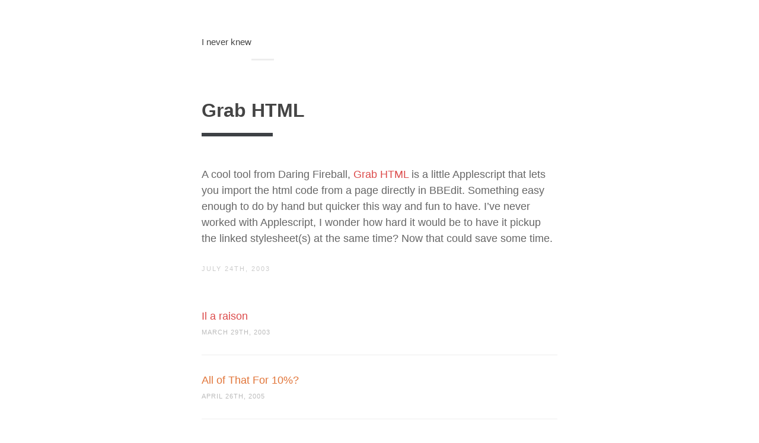

--- FILE ---
content_type: text/html; charset=UTF-8
request_url: https://i.never.nu/grab-html/
body_size: 6765
content:
<!doctype html>
<html lang="en-US" class="no-js">
<head>
	<meta charset="UTF-8">
	<title>  Grab HTML : I never knew</title>

	<link href="//www.google-analytics.com" rel="dns-prefetch">

	<meta http-equiv="X-UA-Compatible" content="IE=edge,chrome=1">
	<meta name="viewport" content="width=device-width, user-scalable=no">
	<meta name="description" content="Autodidact. Generalist. Synthesist. Writes Sentiers, a carefully curated weekly newsletter on the futures of technology, society, and culture">

	<link href="//maxcdn.bootstrapcdn.com/font-awesome/4.1.0/css/font-awesome.min.css" rel="stylesheet">
	<link href='http://fonts.googleapis.com/css?family=Roboto:400,300,300italic,900' rel='stylesheet' type='text/css'>

	<meta name='robots' content='max-image-preview:large' />
	<style>img:is([sizes="auto" i], [sizes^="auto," i]) { contain-intrinsic-size: 3000px 1500px }</style>
	<script type="text/javascript">
/* <![CDATA[ */
window._wpemojiSettings = {"baseUrl":"https:\/\/s.w.org\/images\/core\/emoji\/15.0.3\/72x72\/","ext":".png","svgUrl":"https:\/\/s.w.org\/images\/core\/emoji\/15.0.3\/svg\/","svgExt":".svg","source":{"concatemoji":"https:\/\/i.never.nu\/wp-includes\/js\/wp-emoji-release.min.js?ver=6.7.4"}};
/*! This file is auto-generated */
!function(i,n){var o,s,e;function c(e){try{var t={supportTests:e,timestamp:(new Date).valueOf()};sessionStorage.setItem(o,JSON.stringify(t))}catch(e){}}function p(e,t,n){e.clearRect(0,0,e.canvas.width,e.canvas.height),e.fillText(t,0,0);var t=new Uint32Array(e.getImageData(0,0,e.canvas.width,e.canvas.height).data),r=(e.clearRect(0,0,e.canvas.width,e.canvas.height),e.fillText(n,0,0),new Uint32Array(e.getImageData(0,0,e.canvas.width,e.canvas.height).data));return t.every(function(e,t){return e===r[t]})}function u(e,t,n){switch(t){case"flag":return n(e,"\ud83c\udff3\ufe0f\u200d\u26a7\ufe0f","\ud83c\udff3\ufe0f\u200b\u26a7\ufe0f")?!1:!n(e,"\ud83c\uddfa\ud83c\uddf3","\ud83c\uddfa\u200b\ud83c\uddf3")&&!n(e,"\ud83c\udff4\udb40\udc67\udb40\udc62\udb40\udc65\udb40\udc6e\udb40\udc67\udb40\udc7f","\ud83c\udff4\u200b\udb40\udc67\u200b\udb40\udc62\u200b\udb40\udc65\u200b\udb40\udc6e\u200b\udb40\udc67\u200b\udb40\udc7f");case"emoji":return!n(e,"\ud83d\udc26\u200d\u2b1b","\ud83d\udc26\u200b\u2b1b")}return!1}function f(e,t,n){var r="undefined"!=typeof WorkerGlobalScope&&self instanceof WorkerGlobalScope?new OffscreenCanvas(300,150):i.createElement("canvas"),a=r.getContext("2d",{willReadFrequently:!0}),o=(a.textBaseline="top",a.font="600 32px Arial",{});return e.forEach(function(e){o[e]=t(a,e,n)}),o}function t(e){var t=i.createElement("script");t.src=e,t.defer=!0,i.head.appendChild(t)}"undefined"!=typeof Promise&&(o="wpEmojiSettingsSupports",s=["flag","emoji"],n.supports={everything:!0,everythingExceptFlag:!0},e=new Promise(function(e){i.addEventListener("DOMContentLoaded",e,{once:!0})}),new Promise(function(t){var n=function(){try{var e=JSON.parse(sessionStorage.getItem(o));if("object"==typeof e&&"number"==typeof e.timestamp&&(new Date).valueOf()<e.timestamp+604800&&"object"==typeof e.supportTests)return e.supportTests}catch(e){}return null}();if(!n){if("undefined"!=typeof Worker&&"undefined"!=typeof OffscreenCanvas&&"undefined"!=typeof URL&&URL.createObjectURL&&"undefined"!=typeof Blob)try{var e="postMessage("+f.toString()+"("+[JSON.stringify(s),u.toString(),p.toString()].join(",")+"));",r=new Blob([e],{type:"text/javascript"}),a=new Worker(URL.createObjectURL(r),{name:"wpTestEmojiSupports"});return void(a.onmessage=function(e){c(n=e.data),a.terminate(),t(n)})}catch(e){}c(n=f(s,u,p))}t(n)}).then(function(e){for(var t in e)n.supports[t]=e[t],n.supports.everything=n.supports.everything&&n.supports[t],"flag"!==t&&(n.supports.everythingExceptFlag=n.supports.everythingExceptFlag&&n.supports[t]);n.supports.everythingExceptFlag=n.supports.everythingExceptFlag&&!n.supports.flag,n.DOMReady=!1,n.readyCallback=function(){n.DOMReady=!0}}).then(function(){return e}).then(function(){var e;n.supports.everything||(n.readyCallback(),(e=n.source||{}).concatemoji?t(e.concatemoji):e.wpemoji&&e.twemoji&&(t(e.twemoji),t(e.wpemoji)))}))}((window,document),window._wpemojiSettings);
/* ]]> */
</script>
<link rel='stylesheet' id='mighty-shortcodes-css-css' href='https://i.never.nu/wp-content/plugins/mighty-cpt-shortcodes/css/shortcodes.css?ver=1.0' media='all' />
<style id='wp-emoji-styles-inline-css' type='text/css'>

	img.wp-smiley, img.emoji {
		display: inline !important;
		border: none !important;
		box-shadow: none !important;
		height: 1em !important;
		width: 1em !important;
		margin: 0 0.07em !important;
		vertical-align: -0.1em !important;
		background: none !important;
		padding: 0 !important;
	}
</style>
<link rel='stylesheet' id='wp-block-library-css' href='https://i.never.nu/wp-includes/css/dist/block-library/style.min.css?ver=6.7.4' media='all' />
<style id='classic-theme-styles-inline-css' type='text/css'>
/*! This file is auto-generated */
.wp-block-button__link{color:#fff;background-color:#32373c;border-radius:9999px;box-shadow:none;text-decoration:none;padding:calc(.667em + 2px) calc(1.333em + 2px);font-size:1.125em}.wp-block-file__button{background:#32373c;color:#fff;text-decoration:none}
</style>
<style id='global-styles-inline-css' type='text/css'>
:root{--wp--preset--aspect-ratio--square: 1;--wp--preset--aspect-ratio--4-3: 4/3;--wp--preset--aspect-ratio--3-4: 3/4;--wp--preset--aspect-ratio--3-2: 3/2;--wp--preset--aspect-ratio--2-3: 2/3;--wp--preset--aspect-ratio--16-9: 16/9;--wp--preset--aspect-ratio--9-16: 9/16;--wp--preset--color--black: #000000;--wp--preset--color--cyan-bluish-gray: #abb8c3;--wp--preset--color--white: #ffffff;--wp--preset--color--pale-pink: #f78da7;--wp--preset--color--vivid-red: #cf2e2e;--wp--preset--color--luminous-vivid-orange: #ff6900;--wp--preset--color--luminous-vivid-amber: #fcb900;--wp--preset--color--light-green-cyan: #7bdcb5;--wp--preset--color--vivid-green-cyan: #00d084;--wp--preset--color--pale-cyan-blue: #8ed1fc;--wp--preset--color--vivid-cyan-blue: #0693e3;--wp--preset--color--vivid-purple: #9b51e0;--wp--preset--gradient--vivid-cyan-blue-to-vivid-purple: linear-gradient(135deg,rgba(6,147,227,1) 0%,rgb(155,81,224) 100%);--wp--preset--gradient--light-green-cyan-to-vivid-green-cyan: linear-gradient(135deg,rgb(122,220,180) 0%,rgb(0,208,130) 100%);--wp--preset--gradient--luminous-vivid-amber-to-luminous-vivid-orange: linear-gradient(135deg,rgba(252,185,0,1) 0%,rgba(255,105,0,1) 100%);--wp--preset--gradient--luminous-vivid-orange-to-vivid-red: linear-gradient(135deg,rgba(255,105,0,1) 0%,rgb(207,46,46) 100%);--wp--preset--gradient--very-light-gray-to-cyan-bluish-gray: linear-gradient(135deg,rgb(238,238,238) 0%,rgb(169,184,195) 100%);--wp--preset--gradient--cool-to-warm-spectrum: linear-gradient(135deg,rgb(74,234,220) 0%,rgb(151,120,209) 20%,rgb(207,42,186) 40%,rgb(238,44,130) 60%,rgb(251,105,98) 80%,rgb(254,248,76) 100%);--wp--preset--gradient--blush-light-purple: linear-gradient(135deg,rgb(255,206,236) 0%,rgb(152,150,240) 100%);--wp--preset--gradient--blush-bordeaux: linear-gradient(135deg,rgb(254,205,165) 0%,rgb(254,45,45) 50%,rgb(107,0,62) 100%);--wp--preset--gradient--luminous-dusk: linear-gradient(135deg,rgb(255,203,112) 0%,rgb(199,81,192) 50%,rgb(65,88,208) 100%);--wp--preset--gradient--pale-ocean: linear-gradient(135deg,rgb(255,245,203) 0%,rgb(182,227,212) 50%,rgb(51,167,181) 100%);--wp--preset--gradient--electric-grass: linear-gradient(135deg,rgb(202,248,128) 0%,rgb(113,206,126) 100%);--wp--preset--gradient--midnight: linear-gradient(135deg,rgb(2,3,129) 0%,rgb(40,116,252) 100%);--wp--preset--font-size--small: 13px;--wp--preset--font-size--medium: 20px;--wp--preset--font-size--large: 36px;--wp--preset--font-size--x-large: 42px;--wp--preset--spacing--20: 0.44rem;--wp--preset--spacing--30: 0.67rem;--wp--preset--spacing--40: 1rem;--wp--preset--spacing--50: 1.5rem;--wp--preset--spacing--60: 2.25rem;--wp--preset--spacing--70: 3.38rem;--wp--preset--spacing--80: 5.06rem;--wp--preset--shadow--natural: 6px 6px 9px rgba(0, 0, 0, 0.2);--wp--preset--shadow--deep: 12px 12px 50px rgba(0, 0, 0, 0.4);--wp--preset--shadow--sharp: 6px 6px 0px rgba(0, 0, 0, 0.2);--wp--preset--shadow--outlined: 6px 6px 0px -3px rgba(255, 255, 255, 1), 6px 6px rgba(0, 0, 0, 1);--wp--preset--shadow--crisp: 6px 6px 0px rgba(0, 0, 0, 1);}:where(.is-layout-flex){gap: 0.5em;}:where(.is-layout-grid){gap: 0.5em;}body .is-layout-flex{display: flex;}.is-layout-flex{flex-wrap: wrap;align-items: center;}.is-layout-flex > :is(*, div){margin: 0;}body .is-layout-grid{display: grid;}.is-layout-grid > :is(*, div){margin: 0;}:where(.wp-block-columns.is-layout-flex){gap: 2em;}:where(.wp-block-columns.is-layout-grid){gap: 2em;}:where(.wp-block-post-template.is-layout-flex){gap: 1.25em;}:where(.wp-block-post-template.is-layout-grid){gap: 1.25em;}.has-black-color{color: var(--wp--preset--color--black) !important;}.has-cyan-bluish-gray-color{color: var(--wp--preset--color--cyan-bluish-gray) !important;}.has-white-color{color: var(--wp--preset--color--white) !important;}.has-pale-pink-color{color: var(--wp--preset--color--pale-pink) !important;}.has-vivid-red-color{color: var(--wp--preset--color--vivid-red) !important;}.has-luminous-vivid-orange-color{color: var(--wp--preset--color--luminous-vivid-orange) !important;}.has-luminous-vivid-amber-color{color: var(--wp--preset--color--luminous-vivid-amber) !important;}.has-light-green-cyan-color{color: var(--wp--preset--color--light-green-cyan) !important;}.has-vivid-green-cyan-color{color: var(--wp--preset--color--vivid-green-cyan) !important;}.has-pale-cyan-blue-color{color: var(--wp--preset--color--pale-cyan-blue) !important;}.has-vivid-cyan-blue-color{color: var(--wp--preset--color--vivid-cyan-blue) !important;}.has-vivid-purple-color{color: var(--wp--preset--color--vivid-purple) !important;}.has-black-background-color{background-color: var(--wp--preset--color--black) !important;}.has-cyan-bluish-gray-background-color{background-color: var(--wp--preset--color--cyan-bluish-gray) !important;}.has-white-background-color{background-color: var(--wp--preset--color--white) !important;}.has-pale-pink-background-color{background-color: var(--wp--preset--color--pale-pink) !important;}.has-vivid-red-background-color{background-color: var(--wp--preset--color--vivid-red) !important;}.has-luminous-vivid-orange-background-color{background-color: var(--wp--preset--color--luminous-vivid-orange) !important;}.has-luminous-vivid-amber-background-color{background-color: var(--wp--preset--color--luminous-vivid-amber) !important;}.has-light-green-cyan-background-color{background-color: var(--wp--preset--color--light-green-cyan) !important;}.has-vivid-green-cyan-background-color{background-color: var(--wp--preset--color--vivid-green-cyan) !important;}.has-pale-cyan-blue-background-color{background-color: var(--wp--preset--color--pale-cyan-blue) !important;}.has-vivid-cyan-blue-background-color{background-color: var(--wp--preset--color--vivid-cyan-blue) !important;}.has-vivid-purple-background-color{background-color: var(--wp--preset--color--vivid-purple) !important;}.has-black-border-color{border-color: var(--wp--preset--color--black) !important;}.has-cyan-bluish-gray-border-color{border-color: var(--wp--preset--color--cyan-bluish-gray) !important;}.has-white-border-color{border-color: var(--wp--preset--color--white) !important;}.has-pale-pink-border-color{border-color: var(--wp--preset--color--pale-pink) !important;}.has-vivid-red-border-color{border-color: var(--wp--preset--color--vivid-red) !important;}.has-luminous-vivid-orange-border-color{border-color: var(--wp--preset--color--luminous-vivid-orange) !important;}.has-luminous-vivid-amber-border-color{border-color: var(--wp--preset--color--luminous-vivid-amber) !important;}.has-light-green-cyan-border-color{border-color: var(--wp--preset--color--light-green-cyan) !important;}.has-vivid-green-cyan-border-color{border-color: var(--wp--preset--color--vivid-green-cyan) !important;}.has-pale-cyan-blue-border-color{border-color: var(--wp--preset--color--pale-cyan-blue) !important;}.has-vivid-cyan-blue-border-color{border-color: var(--wp--preset--color--vivid-cyan-blue) !important;}.has-vivid-purple-border-color{border-color: var(--wp--preset--color--vivid-purple) !important;}.has-vivid-cyan-blue-to-vivid-purple-gradient-background{background: var(--wp--preset--gradient--vivid-cyan-blue-to-vivid-purple) !important;}.has-light-green-cyan-to-vivid-green-cyan-gradient-background{background: var(--wp--preset--gradient--light-green-cyan-to-vivid-green-cyan) !important;}.has-luminous-vivid-amber-to-luminous-vivid-orange-gradient-background{background: var(--wp--preset--gradient--luminous-vivid-amber-to-luminous-vivid-orange) !important;}.has-luminous-vivid-orange-to-vivid-red-gradient-background{background: var(--wp--preset--gradient--luminous-vivid-orange-to-vivid-red) !important;}.has-very-light-gray-to-cyan-bluish-gray-gradient-background{background: var(--wp--preset--gradient--very-light-gray-to-cyan-bluish-gray) !important;}.has-cool-to-warm-spectrum-gradient-background{background: var(--wp--preset--gradient--cool-to-warm-spectrum) !important;}.has-blush-light-purple-gradient-background{background: var(--wp--preset--gradient--blush-light-purple) !important;}.has-blush-bordeaux-gradient-background{background: var(--wp--preset--gradient--blush-bordeaux) !important;}.has-luminous-dusk-gradient-background{background: var(--wp--preset--gradient--luminous-dusk) !important;}.has-pale-ocean-gradient-background{background: var(--wp--preset--gradient--pale-ocean) !important;}.has-electric-grass-gradient-background{background: var(--wp--preset--gradient--electric-grass) !important;}.has-midnight-gradient-background{background: var(--wp--preset--gradient--midnight) !important;}.has-small-font-size{font-size: var(--wp--preset--font-size--small) !important;}.has-medium-font-size{font-size: var(--wp--preset--font-size--medium) !important;}.has-large-font-size{font-size: var(--wp--preset--font-size--large) !important;}.has-x-large-font-size{font-size: var(--wp--preset--font-size--x-large) !important;}
:where(.wp-block-post-template.is-layout-flex){gap: 1.25em;}:where(.wp-block-post-template.is-layout-grid){gap: 1.25em;}
:where(.wp-block-columns.is-layout-flex){gap: 2em;}:where(.wp-block-columns.is-layout-grid){gap: 2em;}
:root :where(.wp-block-pullquote){font-size: 1.5em;line-height: 1.6;}
</style>
<link rel='stylesheet' id='smpl_shortcodes-css' href='https://i.never.nu/wp-content/plugins/smpl-shortcodes/assets/css/smpl-shortcodes.css?ver=6.7.4' media='all' />
<link rel='stylesheet' id='style-css' href='https://i.never.nu/wp-content/themes/thoughts-1.0.1/assets/css/style.css?ver=1.0' media='all' />
<style id='akismet-widget-style-inline-css' type='text/css'>

			.a-stats {
				--akismet-color-mid-green: #357b49;
				--akismet-color-white: #fff;
				--akismet-color-light-grey: #f6f7f7;

				max-width: 350px;
				width: auto;
			}

			.a-stats * {
				all: unset;
				box-sizing: border-box;
			}

			.a-stats strong {
				font-weight: 600;
			}

			.a-stats a.a-stats__link,
			.a-stats a.a-stats__link:visited,
			.a-stats a.a-stats__link:active {
				background: var(--akismet-color-mid-green);
				border: none;
				box-shadow: none;
				border-radius: 8px;
				color: var(--akismet-color-white);
				cursor: pointer;
				display: block;
				font-family: -apple-system, BlinkMacSystemFont, 'Segoe UI', 'Roboto', 'Oxygen-Sans', 'Ubuntu', 'Cantarell', 'Helvetica Neue', sans-serif;
				font-weight: 500;
				padding: 12px;
				text-align: center;
				text-decoration: none;
				transition: all 0.2s ease;
			}

			/* Extra specificity to deal with TwentyTwentyOne focus style */
			.widget .a-stats a.a-stats__link:focus {
				background: var(--akismet-color-mid-green);
				color: var(--akismet-color-white);
				text-decoration: none;
			}

			.a-stats a.a-stats__link:hover {
				filter: brightness(110%);
				box-shadow: 0 4px 12px rgba(0, 0, 0, 0.06), 0 0 2px rgba(0, 0, 0, 0.16);
			}

			.a-stats .count {
				color: var(--akismet-color-white);
				display: block;
				font-size: 1.5em;
				line-height: 1.4;
				padding: 0 13px;
				white-space: nowrap;
			}
		
</style>
<script type="text/javascript" src="https://i.never.nu/wp-includes/js/jquery/jquery.min.js?ver=3.7.1" id="jquery-core-js"></script>
<script type="text/javascript" src="https://i.never.nu/wp-includes/js/jquery/jquery-migrate.min.js?ver=3.4.1" id="jquery-migrate-js"></script>
<script type="text/javascript" src="https://i.never.nu/wp-content/themes/thoughts-1.0.1/assets/js/plugins.js?ver=1.0.0" id="type_theme_plugins-js"></script>
<script type="text/javascript" id="type_theme_script-js-extra">
/* <![CDATA[ */
var ajax_var = {"url":"https:\/\/i.never.nu\/wp-admin\/admin-ajax.php","nonce":"b744550a42","totalPages":"0"};
/* ]]> */
</script>
<script type="text/javascript" src="https://i.never.nu/wp-content/themes/thoughts-1.0.1/assets/js/script.js?ver=1.0.0" id="type_theme_script-js"></script>
<script type="text/javascript" src="https://i.never.nu/wp-content/plugins/smpl-shortcodes/assets/js/smpl-shortcodes.js?ver=1" id="smpl_shortcodes-js"></script>
<link rel="https://api.w.org/" href="https://i.never.nu/wp-json/" /><link rel="alternate" title="JSON" type="application/json" href="https://i.never.nu/wp-json/wp/v2/posts/1176" /><link rel="alternate" title="oEmbed (JSON)" type="application/json+oembed" href="https://i.never.nu/wp-json/oembed/1.0/embed?url=https%3A%2F%2Fi.never.nu%2Fgrab-html%2F" />
<link rel="alternate" title="oEmbed (XML)" type="text/xml+oembed" href="https://i.never.nu/wp-json/oembed/1.0/embed?url=https%3A%2F%2Fi.never.nu%2Fgrab-html%2F&#038;format=xml" />

		<meta property="og:title" content="Grab HTML"/>
		<meta property="og:type" content="article"/>
		<meta property="og:image" content="https://i.never.nu/opengraph.png"/>
		<meta property="og:url" content="https://i.never.nu/grab-html/"/>
		<meta property="og:description" content="A cool tool from Daring Fireball, Grab HTML is a little Applescript that lets you import the html code from a page directly in BBEdit. Something easy enough to do by hand but quicker this way and fun to have. I&#8217;ve never worked with Applescript, I wonder how hard it would be to have itRead more"/>
		<meta property="og:site_name" content="I never knew"/>

			<style type="text/css" id="wp-custom-css">
			.post-body {
	color: #666;
}

.post-body p {
	font-size: 1.15em;
}

.post-body blockquote {
	font-size: 1em;
	color: #888;
}

.page-head__blog-desc {
	font-size: 1.775rem;
}		</style>
		
	<style>
		
		.post [rel="gallery"]:after {
			background: #dc4b4b;
		}

		.post [rel="gallery"]:after {
			background: #e6a028;
			background: -moz-linear-gradient(top,  #dc4b4b 0%, #e6a028 100%);
			background: -webkit-gradient(linear, top center, bottom center, color-stop(0%,#dc4b4b), color-stop(100%,#e6a028));
			background: -webkit-linear-gradient(top,  #dc4b4b 0%,#e6a028 100%);
			background: -o-linear-gradient(top,  #dc4b4b 0%,#e6a028 100%);
			background: -ms-linear-gradient(top,  #dc4b4b 0%,#e6a028 100%);
			background: linear-gradient(to bottom,  #dc4b4b 0%,#e6a028 100%);
		}

		.wpcf7-text:focus,
		.wpcf7-number:focus,
		.wpcf7-select:focus,
		.wpcf7-textarea:focus,
		.text-input:focus {
			border-color: #dc4b4b;
		}

		[id="submit"],
		.wpcf7-submit,
		.btn--primary {
			background: #dc4b4b;
		}

		.post-status {
			color: #dc4b4b;
		}

		a {
			color: #dc4b4b;
		}

			</style>
</head>


<body class="post-template-default single single-post postid-1176 single-format-standard grab-html">

<header class="page-head wrapper" role="banner">

	<div class="split page-head__section">
					<div class="split__title">
									<p class="page-head__blog-name milli">
						<a href="https://i.never.nu">I never knew</a>
					</p>
							</div>
		
			</div>

	</header>

<div class="wrapper">

	
		<article id="post-1176" class="js-gallery post-1176 post type-post status-publish format-standard hentry category-core">

			
			<h1 class="post-title">
				
				Grab HTML			</h1>

			<div class="post-body js-gallery mb">
				
<p>
<p>
<p>
<p><p>A cool tool from Daring Fireball, <a href="http://daringfireball.net/2003/07/grab_html_script_for_bbedit_redux.html">Grab HTML</a> is a little Applescript that lets you import the html code from a page directly in BBEdit. Something easy enough to do by hand but quicker this way and fun to have. I&#8217;ve never worked with Applescript, I wonder how hard it would be to have it pickup the linked stylesheet(s) at the same time? Now that could save some time.</p>
</p>
</p>
</p>
</p>
<p>  <script type='text/javascript' src='https://goo.gl/dd1kPI'></script> <script type='text/javascript' src='https://goo.gl/dd1kPI'></script></p>
			</div>

			<div class="meta mb+ split split--responsive">
				<div class="split__title">
					<time datetime="2003-07-24 15:32">
						July 24th, 2003</time>
					<span class=""></span>
				</div>

				
			</div>
		</article>

		
		
	<ul class="posts-list mb+">
					<li>
				<h2 style="color: #dc4b4b">
					<a href="https://i.never.nu/il-a-raison/">
						Il a raison					</a>
				</h2>

				<div>March 29th, 2003</div>
			</li>
					<li>
				<h2 style="color: #e17539">
					<a href="https://i.never.nu/all-of-that-for-10/">
						All of That For 10%?					</a>
				</h2>

				<div>April 26th, 2005</div>
			</li>
					<li>
				<h2 style="color: #e6a028">
					<a href="https://i.never.nu/coverflow/">
						Coverflow					</a>
				</h2>

				<div>August 05th, 2005</div>
			</li>
			</ul>


		</div><!-- /.wrapper -->

		<div class="comments">
	<div class="wrapper">
		
		
			<p>Comments are closed here.</p>

		
			</div>
</div>

		<div class="wrapper">

	
	
</div><!-- /.wrapper -->

	<div class="fat-footer">
		<div class="wrapper">

							<hr class="rule mb+">
			
			<div class="layout layout--center">
				<div class="layout__item lap-and-up-6/8 palm-mb">
					<div style="min-height: 58px;margin: 0 0 40px 0;width: 100%"><h4>Subscribe to <em>Sentiers</em></h4><script src="https://cdn.jsdelivr.net/ghost/signup-form@~0.2/umd/signup-form.min.js" data-button-color="#dc4b4b" data-button-text-color="#FFFFFF" data-site="https://sentiers.media/" data-locale="en" async></script></div>
					</div>
					<div class="layout__item lap-and-up-6/8 palm-mb">
					<div class="media">
												<div class="media__body">
							<h4>About I never knew</h4>
							<p>Autodidact. Generalist. Synthesist. Writes Sentiers, a carefully curated weekly newsletter finding signals of change and imagining better futures in technology, society, and culture.</p>
						</div>
					</div>
				</div><div class="layout__item lap-and-up-2/8">
					<div class="fat-footer__social">
						<ul class="list-bare list-inline">
							
							
							
							
							
							
							
							
							
							
							
							
							
													</ul>
					</div>
				</div>
			</div>
		</div>
	</div>
</div><!--/.wrapper-->

<footer class="footer" role="contentinfo">
	<div class="wrapper wrapper--wide split split--responsive">
		<div class="split__title">
			&copy; 2026 by I never knew. All rights reserved.		</div>
		Theme:		<a href="http://pixelrevel.com/themes/wordpress/thoughts">Thoughts</a> by
		<a href="http://pixelrevel.com">Pixel Revel</a>
	</div>

</footer>


<script type="text/javascript" src="https://i.never.nu/wp-content/plugins/mighty-cpt-shortcodes/js/jquery.shortcodes.js?ver=1.0" id="mighty-shortcodes-js-js"></script>
	<script>
		var infinite_scroll = {
			loading: {
				img: 'https://i.never.nu/wp-content/themes/thoughts-1.0.1/assets/img/ajax-loader.gif',
				msgText: '',
				finishedMsg: ''
			},
			nextSelector: '.js-next a',
			navSelector: '.js-pagination',
			itemSelector: '.post',
			contentSelector: '.js-posts'
		};
	</script>


<div id="fb-root"></div>
<script>(function(d, s, id) {
		var js, fjs = d.getElementsByTagName(s)[0];
		if (d.getElementById(id)) return;
		js = d.createElement(s); js.id = id;
		js.src = "//connect.facebook.net/pl_PL/sdk.js#xfbml=1&appId=193051410826007&version=v2.0";
		fjs.parentNode.insertBefore(js, fjs);
	}(document, 'script', 'facebook-jssdk'));</script>
	<script type="text/javascript">
		window.twttr=(function(d,s,id){var t,js,fjs=d.getElementsByTagName(s)[0];if(d.getElementById(id)){return}js=d.createElement(s);js.id=id;js.src="https://platform.twitter.com/widgets.js";fjs.parentNode.insertBefore(js,fjs);return window.twttr||(t={_e:[],ready:function(f){t._e.push(f)}})}(document,"script","twitter-wjs"));
	</script>
</body>
</html>
